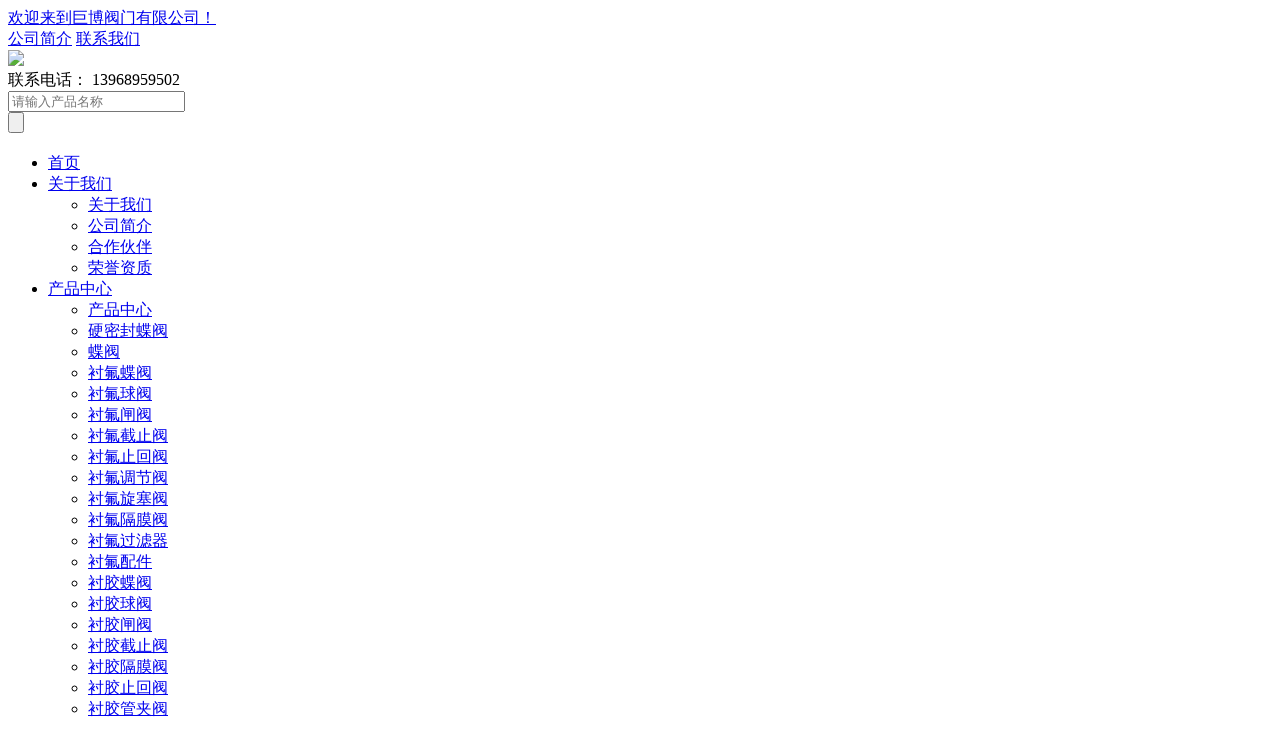

--- FILE ---
content_type: text/html; charset=utf-8
request_url: http://www.djffm.com/chenfufangliaofa/
body_size: 19079
content:
<!DOCTYPE html>
<html mip lang="zh-cn">
<head>
<meta charset="utf-8">
<meta http-equiv="X-UA-Compatible" content="IE=edge,chrome=1" />
<meta name="renderer" content="webkit|ie-comp|ie-stand">
<meta name="viewport" content="width=device-width,minimum-scale=1,initial-scale=1">

<title>衬氟放料阀,下展式衬氟放料阀-巨博阀门有限公司</title>
<meta name="keywords" content="衬氟放料阀,衬氟放料球阀">
<meta name="description" content="巨博阀门有限公司提供衬氟放料阀,衬氟放料阀价格,衬氟放料阀原理,衬氟放料阀参数等各种信息,巨博阀门有限公司技术实力雄厚,信誉保证,欢迎来电(0577-67989545)咨询衬氟放料阀等相关信息!">

<link href="/css/css.css" rel="stylesheet" />
<script src="/js/jquery-3.6.0.min.js"></script>
<script type="text/javascript" src="/js/mip.js"></script>
<script type="text/javascript" src="/js/mip-nav-slidedown.js"></script>
<script language="javascript" type="text/javascript"> 
	var nav= '3';
</script>
</head>

<body>

<div class="grqqbzih">
    <div class="fptbckqv">
        <a href="/">欢迎来到巨博阀门有限公司！</a>
        <div class="afoydkxo"><a href="/aboutus.html">公司简介</a> <a href="/contact.html">联系我们</a></div>
    </div>
</div>
	
<!--top start-->
<div class="ly_top">
	<div class="top_main">
		<div class="ly_logo"><a href="/"><img src="/images/logo.png" /></a></div>
		<div class="ly_tel">联系电话： <span>13968959502</span></div>
		<!--search start-->
		<div class="ly_search">
			<form action="/products.html" method="post">
			<div class="sc_ipt"><input type="text" name="tk" placeholder="请输入产品名称" /></div>
			<div class="sc_btn"><input type="submit" value="" /></div>
			</form>
		</div>
		<!--search end-->
		<div class="clear"></div>
	</div>
</div>
<!--top end-->

<!--nav start-->
<div class="ly_nav">
	<div class="menu_open">
		<i></i>
		<i></i>
		<i></i>
	</div>
	<div class="nav">
		<ul class="nav_ul clearfix">
			<li class="nav_item active"><a href="/" id="navId1" >首页</a></li>
			<li class="nav_item"><a href="/aboutus.html"  id="navId2" >关于我们</a><i></i>
				<ul class="nav_item_open">
					<li class="subopen"><a href="javascript:;">关于我们</a></li>
					<li class="nav_item2"><a href="/aboutus.html">公司简介</a></li>
					<li class="nav_item2"><a href="/brand.html">合作伙伴</a></li>
                    <li class="nav_item2"><a href="/honor.html">荣誉资质</a></li>
				</ul>
			</li>
            <li class="nav_item"><a href="/products.html" id="navId3" >产品中心</a><i></i>
                <ul class="nav_item_open">
                <li class="subopen"><a href="javascript:;">产品中心</a></li>
					
					<li class="nav_item2"><a href="/yingmifengdiefa/">硬密封蝶阀</a></li>
					
					<li class="nav_item2"><a href="/diefa/">蝶阀</a></li>
					
					<li class="nav_item2"><a href="/chenfudiefa/">衬氟蝶阀</a></li>
					
					<li class="nav_item2"><a href="/chenfuqiufa/">衬氟球阀</a></li>
					
					<li class="nav_item2"><a href="/chenfuzhafa/">衬氟闸阀</a></li>
					
					<li class="nav_item2"><a href="/chenfujiezhifa/">衬氟截止阀</a></li>
					
					<li class="nav_item2"><a href="/chenfuzhihuifa/">衬氟止回阀</a></li>
					
					<li class="nav_item2"><a href="/chenfutiaojiefa/">衬氟调节阀</a></li>
					
					<li class="nav_item2"><a href="/chenfuxuansaifa/">衬氟旋塞阀</a></li>
					
					<li class="nav_item2"><a href="/chenfugemofa/">衬氟隔膜阀</a></li>
					
					<li class="nav_item2"><a href="/chenfuguolulvqi/">衬氟过滤器</a></li>
					
					<li class="nav_item2"><a href="/chenfupeijian/">衬氟配件</a></li>
					
					<li class="nav_item2"><a href="/chenjiaodiefa/">衬胶蝶阀</a></li>
					
					<li class="nav_item2"><a href="/chenjiaoqioufa/">衬胶球阀</a></li>
					
					<li class="nav_item2"><a href="/chenjiaozhafa/">衬胶闸阀</a></li>
					
					<li class="nav_item2"><a href="/chenjiaojiezhifa/">衬胶截止阀</a></li>
					
					<li class="nav_item2"><a href="/chenjiaogemofa/">衬胶隔膜阀</a></li>
					
					<li class="nav_item2"><a href="/chenjiaozhihuifa/">衬胶止回阀</a></li>
					
					<li class="nav_item2"><a href="/chenjiaoguanjiafa/">衬胶管夹阀</a></li>
					
                																																																																																																				</ul>
            </li>
            <li class="nav_item"><a href="/case.html" id="navId4" >行业应用</a><!--<i></i>--></li>

			<li class="nav_item"><a href="/news.html"  id="navId6" >新闻资讯</a><i></i>
				<ul class="nav_item_open">
					<li class="subopen"><a href="javascript:;">资讯中心</a></li>
					<li class="nav_item2"><a href="/news.html">公司新闻</a></li>
					<li class="nav_item2"><a href="/article.html">技术文章</a></li>
                </ul>
			</li>
			<li class="nav_item"><a href="/order.html" id="navId7" >在线留言</a><!--<i></i>--></li>
            <li class="nav_item"><a href="/contact.html" id="navId8" >联系我们</a><!--<i></i>--></li>
		</ul>
	</div>
	<script language="javascript" type="text/javascript">

		jQuery("#navId"+nav).addClass("navon");

	</script>
	<div class="hcover"></div>
</div>
<!--nav end-->

<!--banner begin-->
<section class="ny_banner">
    <div class="slideshow" style="background-image: url(/images/ny_banner.jpg)"></div>
</section>
<!--banner end-->

<article class="izejgtub uwewsgnw">
  <div class="ny_content fptbckqv">
    <!--左侧目录 begin-->
    <div class="yhrkacvk">
        <div class="show_menu fl">
            <div class="menu_tit"><p>产品分类</p><em>点击展开+</em></div>
            <div class="menu_list">
    <div class="menu_li">
        
        <p><a href="/yingmifengdiefa/">硬密封蝶阀</a><span></span></p>

        <ul>
            
            <li><a href="/falanyingmifengdiefa/">法兰硬密封蝶阀</a></li>
            
            <li><a href="/diandongyingmifengdiefa/">电动硬密封蝶阀</a></li>
            
            <li><a href="/shuangxiangyayingmifengdiefa/">双向压硬密封蝶阀</a></li>
            
            <li><a href="/sanpianxinyingmifengdiefa/">三偏心硬密封蝶阀</a></li>
            
            <li><a href="/duijiayingmifengdiefa/">对夹硬密封蝶阀</a></li>
            
        </ul>

        
        <p><a href="/diefa/">蝶阀</a><span></span></p>

        <ul>
            
            <li><a href="/falandiefa/">法兰蝶阀</a></li>
            
            <li><a href="/duijiashidiefa/">对夹蝶阀</a></li>
            
            <li><a href="/diandongdiefa/">电动蝶阀</a></li>
            
            <li><a href="/qidongdiefa/">气动蝶阀</a></li>
            
        </ul>

        
        <p><a href="/chenfudiefa/">衬氟蝶阀</a><span></span></p>

        <ul>
            
            <li><a href="/chenfufalandiefa/">衬氟法兰蝶阀</a></li>
            
            <li><a href="/chenfuduijiadiefa/">衬氟对夹蝶阀</a></li>
            
            <li><a href="/diandongchenfudiefa/">电动衬氟蝶阀</a></li>
            
            <li><a href="/qidongchenfudiefa/">气动衬氟蝶阀</a></li>
            
            <li><a href="/chensifudiefa/">衬四氟蝶阀</a></li>
            
        </ul>

        
        <p><a href="/chenfuqiufa/">衬氟球阀</a><span></span></p>

        <ul>
            
            <li><a href="/chenfufalanqiufa/">衬氟球阀</a></li>
            
            <li><a href="/qidongchenfuqioufa/">气动衬氟球阀</a></li>
            
            <li><a href="/diandongchefuqioufa/">电动衬氟球阀</a></li>
            
            <li><a href="/chenfufangliaofa/">衬氟放料阀</a></li>
            
            <li><a href="/cfvxqf/">衬氟V型球阀</a></li>
            
        </ul>

        
        <p><a href="/chenfuzhafa/">衬氟闸阀</a><span></span></p>

        <ul>
            
            <li><a href="/zhugangchenfuzhafa/">铸钢衬氟闸阀</a></li>
            
        </ul>

        
        <p><a href="/chenfujiezhifa/">衬氟截止阀</a><span></span></p>

        <ul>
            
            <li><a href="/chenfuzhijiaofa/">衬氟直角阀</a></li>
            
            <li><a href="/jiaoshichenfujiezhifa/">角式衬氟截止阀</a></li>
            
        </ul>

        
        <p><a href="/chenfuzhihuifa/">衬氟止回阀</a><span></span></p>

        <ul>
            
            <li><a href="/lishichenfuzhihuifa/">立式衬氟止回阀</a></li>
            
            <li><a href="/chenfushengjiangshizhihuifa/">衬氟升降式止回阀</a></li>
            
            <li><a href="/chenfuxuanqishizhihuifa/">衬氟旋启式止回阀</a></li>
            
        </ul>

        
        <p><a href="/chenfutiaojiefa/">衬氟调节阀</a><span></span></p>

        <ul>
            
            <li><a href="/diandongchenfutiaojiefa/">电动衬氟调节阀</a></li>
            
            <li><a href="/qidongchenfutiejiefa/">气动衬氟调节阀</a></li>
            
        </ul>

        
        <p><a href="/chenfuxuansaifa/">衬氟旋塞阀</a><span></span></p>

        <ul>
            
            <li><a href="/zhugangchenfuxuansaifa/">铸钢衬氟旋塞阀</a></li>
            
        </ul>

        
        <p><a href="/chenfugemofa/">衬氟隔膜阀</a><span></span></p>

        <ul>
            
        </ul>

        
        <p><a href="/chenfuguolulvqi/">衬氟过滤器</a><span></span></p>

        <ul>
            
            <li><a href="/chenfuyxingguolvqi/">衬氟Y型过滤器</a></li>
            
            <li><a href="/chenfulanshiguolvqi/">衬氟篮式过滤器</a></li>
            
        </ul>

        
        <p><a href="/chenfupeijian/">衬氟配件</a><span></span></p>

        <ul>
            
        </ul>

        
        <p><a href="/chenjiaodiefa/">衬胶蝶阀</a><span></span></p>

        <ul>
            
            <li><a href="/chenjiaofalandiefa/">衬胶法兰蝶阀</a></li>
            
            <li><a href="/chenjiaoduijiadiefa/">衬胶对夹蝶阀</a></li>
            
            <li><a href="/diandongchenjiaofalandiefa/">电动衬胶法兰蝶阀</a></li>
            
            <li><a href="/diandongchenjiaoduijiadiefa/">电动衬胶对夹蝶阀</a></li>
            
            <li><a href="/qidongchenjiaofalandiefa/">气动衬胶法兰蝶阀</a></li>
            
            <li><a href="/qidongchenjiaoduijiadiefa/">气动衬胶对夹蝶阀</a></li>
            
        </ul>

        
        <p><a href="/chenjiaoqioufa/">衬胶球阀</a><span></span></p>

        <ul>
            
        </ul>

        
        <p><a href="/chenjiaozhafa/">衬胶闸阀</a><span></span></p>

        <ul>
            
        </ul>

        
        <p><a href="/chenjiaojiezhifa/">衬胶截止阀</a><span></span></p>

        <ul>
            
        </ul>

        
        <p><a href="/chenjiaogemofa/">衬胶隔膜阀</a><span></span></p>

        <ul>
            
        </ul>

        
        <p><a href="/chenjiaozhihuifa/">衬胶止回阀</a><span></span></p>

        <ul>
            
        </ul>

        
        <p><a href="/chenjiaoguanjiafa/">衬胶管夹阀</a><span></span></p>

        <ul>
            
        </ul>

        
    </div>
</div>
        </div>
        <div class="ny_z_xgwz">
        	<div class="c_tlt">相关文章</div>
            <ul class="news_l">
                
                <li><a href="/articleShow_85.html">衬氟放料阀工作原理与用途</a><span>2018-06-06</span></li>
                
                <li><a href="/articleShow_57.html">衬氟放料阀对安装环境的要求</a><span>2015-07-14</span></li>
                
            </ul>
        </div>
    </div>
    <!--左侧目录 end-->
    
    <div class="brjkytqj afoydkxo">
      <div class="psfchjtc iydmllvh">
        <p class="afoydkxo">你的位置：<a href='/'>首页</a> > <a href="/products.html">产品展示</a> >  <A title='衬氟球阀'  href='/chenfuqiufa/' >衬氟球阀</A> >  <A title='衬氟放料阀' href='/chenfufangliaofa/'  >衬氟放料阀</A> </p>
        <span>产品展示</span>
      </div>
      <div class="pro_list">
        <ul>
            
          <li>
           <div class="pro_list_l">
              <div class="proimg_bk">
                <a class="iqpyvwiy" href="/ProductShow_131.html">
                  <img src="/FileUPLoad\ProductFile\s_636428223121532912.jpg" alt="衬氟放料阀"/><i class="iblock"></i>
                </a>
              </div>
            </div>
            <div class="pro_list_r">
              <dt><a href="/ProductShow_131.html" title="衬氟放料阀">衬氟放料阀</a></dt>
              <p>衬氟放料阀厂家为您供应优质的衬氟放料阀，欢迎来电咨询衬氟放料阀型号、衬氟放料阀图片等相关信息。</p>
              <dl>
                <dd>型号：Q41F46-16C</dd>
				<dd>更新时间：2020-06-28</dd>
              </dl>
            </div>
          </li>
         
          <li>
           <div class="pro_list_l">
              <div class="proimg_bk">
                <a class="iqpyvwiy" href="/ProductShow_103.html">
                  <img src="/FileUPLoad\ProductFile\s_636427997057843183.jpg" alt="衬氟放料球阀"/><i class="iblock"></i>
                </a>
              </div>
            </div>
            <div class="pro_list_r">
              <dt><a href="/ProductShow_103.html" title="衬氟放料球阀">衬氟放料球阀</a></dt>
              <p>衬氟放料球阀厂家为您供应优质的衬氟放料球阀，欢迎来电咨询衬氟放料球阀价格。</p>
              <dl>
                <dd>型号：FQ41F46-16C</dd>
				<dd>更新时间：2017-10-05</dd>
              </dl>
            </div>
          </li>
         
        </ul>
      </div>
      <div class="clear"></div>
      
      <div class="page_list"><a>首页</a>　<a>上一页</a>　<a>下一页</a>　<a>尾页</a>　共2记录，当前1/1页 每页10条　跳转：<input type="text" id="EnterGoFigure" style="text-align:center; border:1px solid #ccc; width:30px;" class="EnterGoFigure" value="1"/>　<button style="background:#fff; border:1px solid #ccc;" class="InputJumpEvent" onclick='InputJumpEvent(1,1);function InputJumpEvent(){var e=document.getElementById("EnterGoFigure"),v=e.value;if(v>arguments[0]){alert("跳转数不能超出总页数！");}else if(v<=0){alert("跳转数必须大于 0 ！");}else if(v!=arguments[1]){top.location.href="/chenfufangliaofa_p"+v+".html"}else{};}'>GO</button></div>
      
      <div class="clear"></div>
    </div>
  </div>
</article>
<div class="clear"></div>

<!--foot start-->
<!--foot start-->
<div class="ly_foot">
	<div class="ft_main">
		<div class="ft_contact">
			<em>Contact Us</em>
			<ul>
				<li><img src="/images/qq.png" />联系QQ：993041484</li>
				<li><img src="/images/email.png" />联系邮箱：993041484@qq.com</li>
				<li><img src="/images/fax.png" />传真：0577-67983306</li>
				<li><img src="/images/addr.png" />联系地址：浙江省温州市永嘉县瓯北五星工业区</li>
			</ul>
		</div>
		<div class="ft_prolist">
        	<div class="blc">
                <em>Products</em>
                <ul>
                   
                    <li><a href="/ProductShow_61.html">气动衬氟蝶阀</a></li>
                    
                    <li><a href="/ProductShow_54.html">衬氟对夹蝶阀</a></li>
                    
                    <li><a href="/ProductShow_133.html">气动衬氟蝶阀</a></li>
                    
                    <li><a href="/ProductShow_166.html">衬氟蝶阀</a></li>
                    
                </ul>
            </div>
            <div class="blc">
                <em>Category</em>
                <ul>
                    <li><a href="/chenjiaodiefa/">衬胶蝶阀</a></li>
                    <li><a href="/chenjiaoqioufa/">衬胶球阀</a></li>
                    <li><a href="/chenjiaozhafa/">衬胶闸阀</a></li>
                    <li><a href="/chenjiaojiezhifa/">衬胶截止阀</a></li>
                </ul>
            </div>
		</div>
		<div class="ft_ewm">
			<img src="/images/weixin1.jpg" />
			<p>扫一扫&nbsp;&nbsp;微信咨询</p>
		</div>
		<div class="clear"></div>
	</div>
	<div class="ft_copy">
		<p>&copy;巨博阀门有限公司(http://www.djffm.com)版权所有巨博阀门 All Copy Right 2005-2020&nbsp;&nbsp;备案号：<a href="http://beian.miit.gov.cn/" target="_blank" rel="nofollow">浙ICP备12033551号-7</a>&nbsp;&nbsp;技术支持：<a href="http://www.chem17.com" target="_blank" rel="nofollow">化工仪器网</a>&nbsp;&nbsp;&nbsp;&nbsp;<a href="/sitemap.xml" target="_blank">sitemap.xml</a>&nbsp;&nbsp;&nbsp;&nbsp;<a href="/admin/" target="_blank" rel="nofollow">管理登陆</a></p>
	</div>
</div>
<!--foot end-->


<!--底部 结束-->

<div class="h76px"></div>
<div class="jinni8_kefu_style">
<a class="jinni8_kefu_nth jinni8_kefu_sj" href="tel://0577-67989545">
    <div class="jinni8_kefu_mipimgs"></div>
    <span>电话咨询</span>
    <div class="tips">0577-67989545</div>
</a>
<div class="jinni8_kefu_nth jinni8_kefu_ma">
    <div class="jinni8_kefu_mipimgs"></div>
    <span>微信咨询</span>
    <div class="tips tipsxg">
     <a href="javascript:;" class="close1">关闭</a><img src="/images/weixin1.jpg" alt="关注微信">
    </div>
</div>
<a href="/order.html" class="jinni8_kefu_nth jinni8_kefu_xx">
    <div class="jinni8_kefu_mipimgs"></div>
    <span>在线留言</span>
</a>
<a class="jinni8_kefu_nth jinni8_kefu_qq" target="_blank" href="tencent://message/?uin=993041484&Site=http://www.djffm.com&Menu=yes">
    <div class="jinni8_kefu_mipimgs"></div>
    <span>QQ客服</span>
   <div class="tips">QQ:993041484</div>
</a>


<a href="javascript:goTop();" class="jinni8_kefu_nth sidetop jinni8_kefu_top">
    <div class="sidetop_icon jinni8_kefu_mipimgs"></div>
    <span>返回顶部</span>
</a>
</div>
<script>
(function(){
    var bp = document.createElement('script');
    var curProtocol = window.location.protocol.split(':')[0];
    if (curProtocol === 'https') {
        bp.src = 'https://zz.bdstatic.com/linksubmit/push.js';
    }
    else {
        bp.src = 'http://push.zhanzhang.baidu.com/push.js';
    }
    var s = document.getElementsByTagName("script")[0];
    s.parentNode.insertBefore(bp, s);
})();
</script>

<script src="/js/all.js"></script>

<!--foot end-->
	
</body>
</html>
